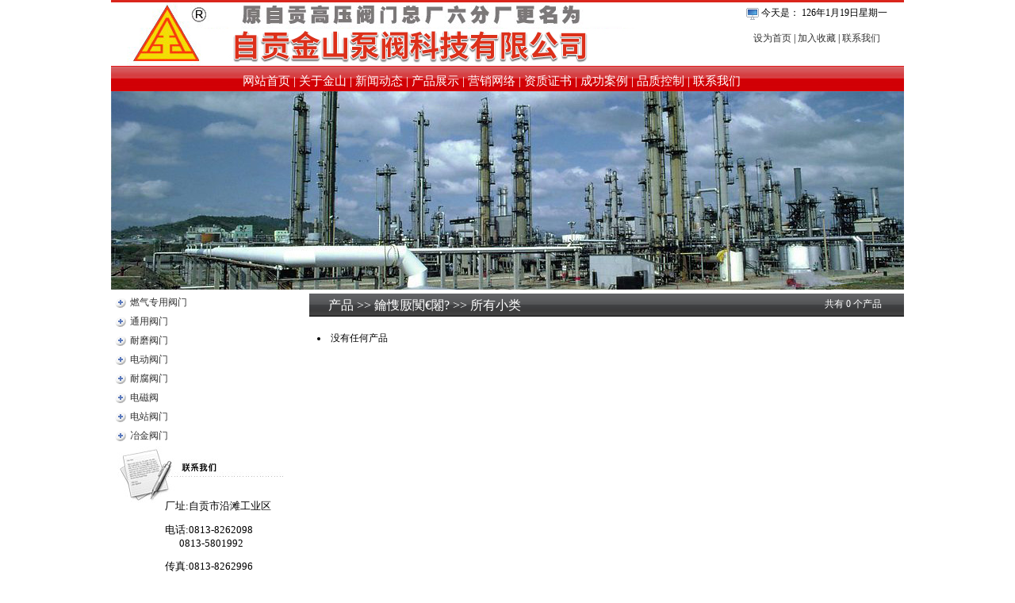

--- FILE ---
content_type: text/html
request_url: http://zgjinshan.com/Product.asp?BigClassName=%E8%80%90%E8%85%90%E9%98%80%E9%97%A8
body_size: 9392
content:

<!DOCTYPE html PUBLIC "-//W3C//DTD XHTML 1.0 Transitional//EN" "http://www.w3.org/TR/xhtml1/DTD/xhtml1-transitional.dtd">
<html xmlns="http://www.w3.org/1999/xhtml">
<TITLE>自贡阀门，自贡阀门厂，自贡金山泵阀制造有限公司</TITLE>
<link href="CSS/style.css" rel="stylesheet" type="text/css">
<head>
<META http-equiv=Content-Type content="text/html; charset=gb2312">
<script type="text/javascript">
 
  var _gaq = _gaq || [];
  _gaq.push(['_setAccount', 'UA-16497583-1']);
  _gaq.push(['_trackPageview']);
 
  (function() {
    var ga = document.createElement('script'); ga.type = 'text/javascript'; ga.async = true;
    ga.src = ('https:' == document.location.protocol ? 'https://ssl' : 'http://www') + '.google-analytics.com/ga.js';
    var s = document.getElementsByTagName('script')[0]; s.parentNode.insertBefore(ga, s);
  })();
 
</script>
</head>
<BODY >
<div id="header_line"></div>
<div id="header">
<div id="newdate"><img src="CSS/newdate.gif" align="absmiddle" />&nbsp;今天是：
	<script language=JavaScript>
today=new Date();
function initArray(){
this.length=initArray.arguments.length
for(var i=0;i<this.length;i++)
this[i+1]=initArray.arguments[i]  }
var d=new initArray(
"星期日",
"星期一",
"星期二",
"星期三",
"星期四",
"星期五",
"星期六");
document.write(
"",
today.getYear(),"年",
today.getMonth()+1,"月",
today.getDate(),"日",
d[today.getDay()+1],
"</font>" ); 
        </script></br></br>
		<div><a title="设置本站为浏览器首页" onClick="this.style.behavior='url(#default#homepage)';this.setHomePage('www.zgjinshan.cn');" href="javascript:;">设为首页</a> | <a href="javascript:window.external.AddFavorite('http://www.zgjinshan.cn', '自贡金山泵阀制造有限公司')">加入收藏</a> | <a href="contact.asp"">联系我们
    </a></div></div>
</div>
<div id="nav">
	<div id="menu">
	  <div align="center"><a href="index.asp">网站首页</a> | <a href="about.asp">关于金山</a> | <a href="NewsClass.asp?BigClass=业内资讯">新闻动态</a> | <a href="Product.asp">产品展示</a> | <a href="Aboutus.asp?Title=营销网络">营销网络</a> | <a href="Aboutus.asp?Title=资质证书">资质证书</a> | <a href="Aboutus.asp?Title=成功案例">成功案例</a> | <a href="NewsClass.asp?BigClass=品质控制">品质控制</a> | <a href="contact.asp">联系我们</a>
	  </div>
	</div>
</div>
<div id="banner">
  
  <div align="right">
      <object classid="clsid:D27CDB6E-AE6D-11cf-96B8-444553540000" codebase="http://download.macromedia.com/pub/shockwave/cabs/flash/swflash.cab#version=7,0,19,0" width="1000" height="250">
        <param name="wmode" value="transparent">
        <param name="movie" value="CSS/banner.SWF" />
        <param name="quality" value="high" />
        <embed src="CSS/banner.SWF" quality="high" pluginspage="http://www.macromedia.com/go/getflashplayer" type="application/x-shockwave-flash" width="1000" height="250"></embed>
    </object>
  </div>
</div>



<script language="JavaScript"> 
<!-- 
var flag=false; 
function DrawImage(ImgD){ 
 var image=new Image(); 
 image.src=ImgD.src; 
 if(image.width>0 && image.height>0){ 
  flag=true; 
  if(image.width/image.height>= 130/100){ 
   if(image.width>130){
    ImgD.width=130; 
    ImgD.height=(image.height*130)/image.width; 
   }else{ 
    ImgD.width=image.width;
    ImgD.height=image.height; 
   } 
   ImgD.alt="点击查看详细信息..."; 
  } 
  else{ 
   if(image.height>100){
    ImgD.height=100; 
    ImgD.width=(image.width*100)/image.height; 
   }else{ 
    ImgD.width=image.width;
    ImgD.height=image.height; 
   } 
   ImgD.alt="点击查看详细信息..."; 
  } 
 }
}

function CheckAll(form)
  {
  for (var i=0;i<form.elements.length;i++)
    {
    var e = form.elements[i];
    if (e.Name != "chkAll")
       e.checked = form.chkAll.checked;
    }
  }
//--> 
</script> 
<div id="tab">
  <div id="tab_left">
    <div id="tab_left_list">
<SCRIPT language=javascript>
function opencat(cat,img){
	if(cat.style.display=="none"){
	cat.style.display="";
	img.src="img/class2.gif";
	}	else {
	cat.style.display="none"; 
	img.src="img/class1.gif";
	}
}
</Script>
<TABLE cellSpacing=0 cellPadding=0 width="99%" border=0>

	<TR>
		<TD language=javascript onmouseup="opencat(cat101000,&#13;&#10; img101000);" id=item$pval[catID]) style="CURSOR: hand" width=34 height=24 align=center><IMG id=img101000 src="img/class1.gif" width=20 height=20></TD>
		<TD width="662"><a href='Product.asp?BigClassName=燃气专用阀门'>燃气专用阀门</a></TD>
	</TR>
	<TR>
		<TD id=cat101000 style='DISPLAY: none' colspan="2">
没有小类
		</TD>
	</TR>

	<TR>
		<TD language=javascript onmouseup="opencat(cat102000,&#13;&#10; img102000);" id=item$pval[catID]) style="CURSOR: hand" width=34 height=24 align=center><IMG id=img102000 src="img/class1.gif" width=20 height=20></TD>
		<TD width="662"><a href='Product.asp?BigClassName=通用阀门'>通用阀门</a></TD>
	</TR>
	<TR>
		<TD id=cat102000 style='DISPLAY: none' colspan="2">
没有小类
		</TD>
	</TR>

	<TR>
		<TD language=javascript onmouseup="opencat(cat103000,&#13;&#10; img103000);" id=item$pval[catID]) style="CURSOR: hand" width=34 height=24 align=center><IMG id=img103000 src="img/class1.gif" width=20 height=20></TD>
		<TD width="662"><a href='Product.asp?BigClassName=耐磨阀门'>耐磨阀门</a></TD>
	</TR>
	<TR>
		<TD id=cat103000 style='DISPLAY: none' colspan="2">
没有小类
		</TD>
	</TR>

	<TR>
		<TD language=javascript onmouseup="opencat(cat104000,&#13;&#10; img104000);" id=item$pval[catID]) style="CURSOR: hand" width=34 height=24 align=center><IMG id=img104000 src="img/class1.gif" width=20 height=20></TD>
		<TD width="662"><a href='Product.asp?BigClassName=电动阀门'>电动阀门</a></TD>
	</TR>
	<TR>
		<TD id=cat104000 style='DISPLAY: none' colspan="2">
没有小类
		</TD>
	</TR>

	<TR>
		<TD language=javascript onmouseup="opencat(cat105000,&#13;&#10; img105000);" id=item$pval[catID]) style="CURSOR: hand" width=34 height=24 align=center><IMG id=img105000 src="img/class1.gif" width=20 height=20></TD>
		<TD width="662"><a href='Product.asp?BigClassName=耐腐阀门'>耐腐阀门</a></TD>
	</TR>
	<TR>
		<TD id=cat105000 style='DISPLAY: none' colspan="2">
没有小类
		</TD>
	</TR>

	<TR>
		<TD language=javascript onmouseup="opencat(cat106000,&#13;&#10; img106000);" id=item$pval[catID]) style="CURSOR: hand" width=34 height=24 align=center><IMG id=img106000 src="img/class1.gif" width=20 height=20></TD>
		<TD width="662"><a href='Product.asp?BigClassName=电磁阀'>电磁阀</a></TD>
	</TR>
	<TR>
		<TD id=cat106000 style='DISPLAY: none' colspan="2">
没有小类
		</TD>
	</TR>

	<TR>
		<TD language=javascript onmouseup="opencat(cat107000,&#13;&#10; img107000);" id=item$pval[catID]) style="CURSOR: hand" width=34 height=24 align=center><IMG id=img107000 src="img/class1.gif" width=20 height=20></TD>
		<TD width="662"><a href='Product.asp?BigClassName=电站阀门'>电站阀门</a></TD>
	</TR>
	<TR>
		<TD id=cat107000 style='DISPLAY: none' colspan="2">
没有小类
		</TD>
	</TR>

	<TR>
		<TD language=javascript onmouseup="opencat(cat108000,&#13;&#10; img108000);" id=item$pval[catID]) style="CURSOR: hand" width=34 height=24 align=center><IMG id=img108000 src="img/class1.gif" width=20 height=20></TD>
		<TD width="662"><a href='Product.asp?BigClassName=冶金阀门'>冶金阀门</a></TD>
	</TR>
	<TR>
		<TD id=cat108000 style='DISPLAY: none' colspan="2">
没有小类
		</TD>
	</TR>

</TABLE>
</div>
    <div id="tab_left_contact">
	<P><FONT size=2 face=Verdana>厂址:自贡市沿滩工业区&nbsp;&nbsp;</FONT></P>
<P><FONT size=2><FONT face=Verdana>电话:0813-8262098<BR>&nbsp;</FONT><FONT face=Verdana>&nbsp;&nbsp;&nbsp;&nbsp;&nbsp;0813-5801992&nbsp; </FONT></FONT></P>
<P><FONT size=2 face=Verdana>传真:0813-8262996</FONT></P>
<P><FONT face=Verdana><FONT size=2>Emil:zgjinshan@163.com</FONT></FONT></P>
<P><FONT color=#1b070f size=2>QQ:794679624</FONT></P>
    </div>
  </div>
  
  <div id="content_lm"><div class="left_wenzi">&nbsp;<a href='Product.asp'>产品</a>&nbsp;&gt;&gt;&nbsp;<a href='Product.asp?BigClassName=鑰愯厫闃€闂?'>鑰愯厫闃€闂?</a>&nbsp;&gt;&gt;&nbsp;所有小类</div><div class="right_wenzi1">共有 0 个产品</div></div>
  <div id="content_news"><br><li>没有任何产品</li></div> 
  <div id="content_news"></div>
		  
  <div class="clear"></div>
</div>
<link href="../CSS/style.css" rel="stylesheet" type="text/css" />
<div id="link">诚信为本、品牌制胜</div>
<div id="copyright">
<FONT face=Verdana>Copyright &copy; 2009-2010 <FONT face=Verdana>zgjinshan.cn</FONT> Inc. All rights reserved. <FONT face=Verdana>自贡金山泵阀科技有限公司</FONT> 版权所有<BR>地址：中国.四川.<FONT face=Verdana>自贡市沿滩工业集中区 </FONT>邮政编码：643000&nbsp; 电话：0813-8262098&nbsp;&nbsp;&nbsp;0813-5801992&nbsp; 手机&nbsp;13890000492&nbsp;&nbsp;传真:0813-8262996&nbsp;&nbsp;<BR>ICP备案序号:<A class=hui href="https://beian.miit.gov.cn" target=_blank>蜀ICP备12004383号-3</A>&nbsp;&nbsp;&nbsp;技术支持：<A href="http://www.zgbaidu.net/" target=_blank>自贡百度</A>&nbsp; 友情链接：<A href="http://www.baidu.com">百度<BR></A></FONT>
</div>
<script>
var _hmt = _hmt || [];
(function() {
  var hm = document.createElement("script");
  hm.src = "https://hm.baidu.com/hm.js?addaee27145b8182ec899e1b5428914a";
  var s = document.getElementsByTagName("script")[0]; 
  s.parentNode.insertBefore(hm, s);
})();
</script>

</BODY></HTML>


--- FILE ---
content_type: text/css
request_url: http://zgjinshan.com/CSS/style.css
body_size: 1748
content:
@charset "gb2312";
/* CSS Document */

body{
	font-family: Arial, Helvetica, sans-serif;
	font-size: 12pt;
	margin: 0;
	padding: 0;/*--for opera--*/
	background-color: #FFFFFF;
}
td {
	font-family: "宋体";
	font-size: 9pt;
	color: #000000;
}
.clear {
	border-top:1px solid transparent !important;
	margin-top:-1px !important;
	border-top:0;
	margin-top:0;
	clear:both;/* IE清除浮动必备代码 */	
	visibility:hidden;
}
a {
	font-family:"宋体";
	font-size: 9pt;
	color: #333333;
	text-decoration: none;
	padding-top: 5px;
}
a:hover  {
	font-family:"宋体" ;
	font-size: 9pt;
	color: #FF0000;
	text-decoration: underline;
	padding-top: 5px;
}
#header_line{
	width: 1000px;
	height: 3px;
	margin-top: 0;
	margin-right: auto;
	margin-bottom: 0;
	margin-left: auto;
	background-color: #DA251C;
	}	
#header{
	width: 1000px;
	height: 80px;
	margin-top: 0;
	margin-right: auto;
	margin-bottom: 0;
	margin-left: auto;
	background-image: url(logo.jpg);
	background-repeat: no-repeat;
	background-position: 20px;
	}
#nav{
	width: 1000px;
	height: 27px;
	margin-top: 0;
	margin-right: auto;
	margin-bottom: 0;
	margin-left: auto;
	padding-top: 5px;
	background-image: url(menu_back.jpg);
	background-repeat: repeat-x;
	}
#newdate{
	width: 220px;
	float: right;
	font-family: "宋体";
	font-size: 9pt;
	color: #000000;
	text-align: center;
	padding-top: 5px;
	}
#menu{
	width: 960px;
	font-family: "宋体";
	font-size: 11pt;
	color: #FFFFFF;
	padding-top: 5px;
	word-spacing: 0pt;
	}
#menu a {
	font-family:"宋体";
	font-size: 11pt;
	color: #ffffff;
	text-decoration: none;
	padding-top: 5px;
}
#menu a:hover  {
	font-family:"宋体" ;
	font-size: 11pt;
	color: #999999;
	text-decoration: underline;
	padding-top: 5px;
}
#banner{
	width: 1000px;
	height: 250px;
	margin-top: 0;
	margin-right: auto;
	margin-bottom: 0;
	margin-left: auto;
	background-image: url(banner.jpg);
	background-repeat: no-repeat;
	}	
#main{
	width: 1000px;
	margin-top: 0px;
	margin-right: auto;
	margin-bottom: 0px;
	margin-left: auto;
	padding-top: 10px;
}
#main_left{
	width: 225px;
	float: left;
}
#main_left_lm,#main_left_lm1,#main_left_lm2{
	width: 205px;
	margin-right: auto;
	margin-left: auto;
	padding-left: 20px;
	background-image: url(lm_back.jpg);
	background-repeat: repeat-x;
	font-family: "宋体";
	font-size: 12pt;
	color: #FFFFFF;
	height: 24px;
	padding-top: 5px;
}
#main_left_list;#main_left_list1;#main_left_contact{
	width: 210px;
	margin-right: auto;
	margin-left: auto;
}
#main_left_list1 ul{
	list-style-type: none;/* 取消列表边距 */
	margin: 0px;
	width: 150px;
}
#main_left_list1 li{
	padding-left: 10px;
}
#main_zhong{
	width: 480px;
	margin-left: 235px;
}
#main_zhong_list,#main_zhong_list1{
	width: 470px;
	font-family: "宋体";
	font-size: 9pt;
	line-height: 150%;
	color: #000000;
}
#main_zhong_list1 img{
	margin: 5px;
}
#main_zhong_lm,#main_zhong_lm1{
	width: 460px;
	margin-right: auto;
	margin-left: auto;
	padding-left: 20px;
	background-image: url(lm_back.jpg);
	background-repeat: repeat-x;
	font-family: "宋体";
	font-size: 12pt;
	color: #FFFFFF;
	height: 24px;
	padding-top: 5px;
}
#main_zhong_list ul{
	list-style-type: none;
	padding: 5px;/* 取消列表边距 */
	margin: 0px;/* 取消列表边距 */
}
#main_zhong_list li{
	height: 24px;
}
#main_right{
	width: 275px;
	float: right;
	clear: right;
}
#main_right_lm{
	width: 255px;
	margin-right: auto;
	margin-left: auto;
	padding-left: 20px;
	background-image: url(lm_back.jpg);
	background-repeat: repeat-x;
	font-family: "宋体";
	font-size: 12pt;
	color: #FFFFFF;
	height: 24px;
	padding-top: 5px;
}
#main_right_content{
	width: 275px;
}
#content_lm{
	width: 730px;
	background-image: url(lm_back.jpg);
	background-repeat: repeat-x;
	font-family: "宋体";
	font-size: 12pt;
	color: #FFFFFF;
	height: 24px;
	padding-top: 5px;
	clear: right;
	float: right;
	padding-left: 20px;
}
#content_lm a {
	font-family: "宋体";
	font-size: 12pt;
	color: #FFFFFF;
	height: 24px;
	padding-top: 5px;
}
#content_lm a:hover  {
	font-family: "宋体";
	font-size: 12pt;
	color: #FF0000;
	height: 24px;
	padding-top: 5px;
}
#content{
	width: 740px;
	font-family: "宋体";
	font-size: 9pt;
	line-height: 150%;
	color: #000000;
	margin-top: 10px;
	padding-right: 25px;
	padding-left: 25px;
	padding-top: 20px;
	background-position: center top;
	float: right;
	clear: right;
}
#content_news{
	width: 740px;
	font-family: "宋体";
	font-size: 9pt;
	line-height: 150%;
	color: #000000;
	background-position: center top;
	float: right;
	clear: right;
}
#link{
	width: 1000px;
	margin-right: auto;
	margin-bottom: 0;
	margin-left: auto;
	padding-top: 5px;
	text-align: center;
	background-image: url(menu_back.jpg);
	background-repeat: repeat-x;
	height: 27px;
	margin-top: 5px;
	font-family: "宋体";
	font-size: 14pt;
	font-weight: bold;
	color: #FFFFFF;
	}
#copyright{
	width: 1000px;
	text-align: center;
	height: 80px;
	margin-top: 0;
	margin-right: auto;
	margin-bottom: 0;
	margin-left: auto;
	background-color: #f0f0f0;
	font-family: "宋体";
	font-size: 9pt;
	color: #000000;
	padding-top: 10px;
	line-height: 150%;
	}
#copyright a {
	font-family:"宋体" ;
	font-size: 9pt;
	color: #000000;
	text-decoration: none;
	line-height: 150%;
}
#copyright a:hover  {
	font-family:"宋体" ;
	font-size: 9pt;
	color: #FF0000;
	text-decoration: underline;
	line-height: 150%;
}
.left_wenzi{
	float: left;
	width: 350px;
}
.right_wenzi{
	float: right;
	width: 100px;
	font-family: "宋体";
	font-size: 9pt;
	color: #FFFFFF;
}
.right_wenzi a{
	font-family:"宋体" ;
	font-size: 9pt;
	color: #ffffff;
	text-decoration: none;
	line-height: 150%;
}
.right_wenzi a:hover{
	font-family:"宋体" ;
	font-size: 9pt;
	color: #FF0000;
	text-decoration: underline;
	line-height: 150%;
}
.right_wenzi1{
	float: right;
	width: 100px;
	font-family: "宋体";
	font-size: 9pt;
	color: #FFFFFF;
}
.right_date{
	float: right;
	width: 100px;
	font-family: "宋体";
	font-size: 9pt;
}
.wenzi{
	font-family: Arial, Helvetica, sans-serif, "宋体";
	font-size: 10.5pt;
	line-height: 180%;
	color: #333333;
}
.wenzi1{
	font-family: "宋体";
	font-size: 9pt;
	line-height: 150%;
	color: #FF0000;
	height: 130px;
}
#tab{
	width: 1000px;
	margin-top: 0px;
	margin-right: auto;
	margin-bottom: 0px;
	margin-left: auto;
	padding-top: 5px;
}
#tab_left{
	width: 225px;
	float: left;
}
#tab_left_lm,#tab_left_lm1{
	width: 205px;
	margin-right: auto;
	margin-left: auto;
	padding-left: 20px;
	background-image: url(lm_back.jpg);
	background-repeat: repeat-x;
	font-family: "宋体";
	font-size: 12pt;
	color: #FFFFFF;
	height: 24px;
	padding-top: 5px;
}
#tab_left_lm2{
	width: 205px;
	margin-right: auto;
	margin-left: auto;
	padding-left: 20px;
	background-image: url(lx.jpg);
	background-repeat: no-repeat;
	font-family: "宋体";
	font-size: 12pt;
	color: #FFFFFF;
	height: 76px;
	padding-top: 5px;
}
#tab_left_list;#tab_left_list1{
	width: 220px;
	margin-right: auto;
	margin-left: auto;
}
#tab_left_contact{
	width: 150px;
	margin-right: auto;
	margin-left: auto;
	background-image: url(lx.jpg);
	background-repeat: no-repeat;
	padding-top: 55px;
	padding-left: 60px;
	font-family: "宋体";
	font-size: 9pt;
}
#tab_left_list1 ul{
	list-style-type: none;/* 取消列表边距 */
	margin: 0px;
	width: 150px;
}
#tab_left_list1 li{
	padding-left: 10px;
}
